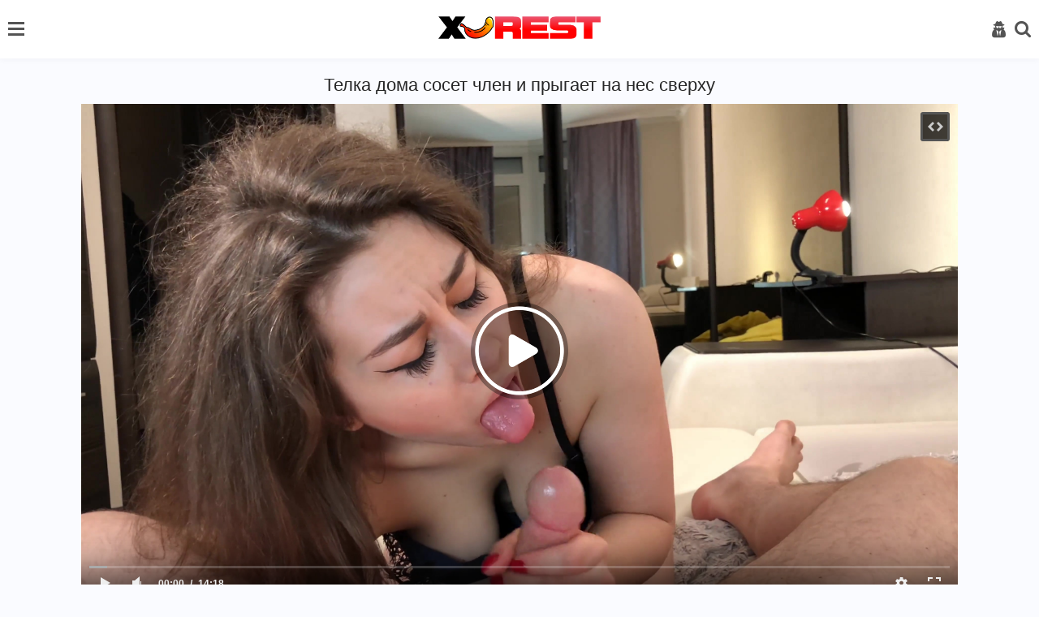

--- FILE ---
content_type: text/html; charset=utf-8
request_url: https://xrest.net/videos/telka-doma-soset-chlen-i-prygaet-na-nes-sverhu/
body_size: 8211
content:
<!DOCTYPE html>
<html lang="ru">
<head>
<meta name="viewport" content="width=device-width, initial-scale=1">
<meta http-equiv="Content-Type" content="text/html; charset=utf-8">
<title>Телка дома сосет член и прыгает на нес сверху</title>
<meta name="description" content="Грудастая девушка любит член сосать. Есть у неё такое пристрастие и ничего тут не сделаешь. Парень никак не борется с предпочтениями телочки, ведь ему нравится, когда цыпочка отсасывает его ствол. Милая проказница в пеньюаре стягивает с него штаны и как следует ротиком работает, после чего обливает хер маслом и садится на него. Довольный молодой человек ничего не делает, а только лежит, полностью расслабляясь.">
<link rel="stylesheet" href="/static/styles/style.css?v=1768716861">
<link href="https://xrest.net/videos/telka-doma-soset-chlen-i-prygaet-na-nes-sverhu/" rel="canonical"/>
<link rel="alternate" media="only screen and (max-width: 640px)" href="https://m.xrest.mobi/videos/telka-doma-soset-chlen-i-prygaet-na-nes-sverhu/">
<link rel="alternate" media="handheld" href="https://m.xrest.mobi/videos/telka-doma-soset-chlen-i-prygaet-na-nes-sverhu/">
<link rel="icon" href="https://xrest.net/favicon.ico" type="image/x-icon">
<link rel="icon" type="image/png" sizes="32x32" href="/static/images/favicons/favicon-32x32.png">
<link rel="icon" type="image/png" sizes="96x96" href="/static/images/favicons/favicon-96x96.png">
<link rel="icon" type="image/png" sizes="16x16" href="/static/images/favicons/favicon-16x16.png">
</head>
<body>
<header>
    <div class="container">
        <div class="header-holder">
            <nav class="nav" id="nav">
				                <ul>
                    <li>
                        <a  href="https://xrest.net/">
                            <i class="icon-home "></i>
                            Главная страница
						</a>
                    </li>

                    <li>
                        <a href="https://xrest.net/top-rated/" >
                            <i class="icon-film"></i>
                            Лучшие видео
                        </a>
                    </li>
											<li>
							<a href="https://xrest.net/categories/" >
								<i class="icon-backend"></i>
								Категории
							</a>
						</li>
					
											<li>
							<a href="https://xrest.net/tags/" >
								<i class="icon-hashtag"></i>
								Теги
							</a>
						</li>
					
                    <li>
                        <a href="https://xrest.net/pornstars/" >
                            <i class="icon-model"></i>
                            Модели
                        </a>
                    </li>

                    <li>
                        <a href="https://xrest.net/photos/" >
                            <i class="icon-img2"></i>
                            Фото
                        </a>
                    </li>

                     <li>
                        <a href="https://xrest.net/studios/" >
                            <i class="icon-backend"></i>
                            Студии
                        </a>
                    </li>

                        <li>
        <a href="https://xrest.net/videos/otpravilas-na-progulku-v-park-i-tam-sdelala-minet/">
            <i class="icon-change"></i>
            Случайное видео 
        </a>
    </li>


                </ul>

                <div class="button-close-nav" id="closeNav">
                    <i class="icon-close"></i>
                </div>
            </nav>

            <button class="burger" type="button" id="navToggle">
                <span class="burger-item">

                </span>
            </button>

            <div class="logo-holder">
                <a href="https://xrest.net/">
                    <img src="/static/images/logo.png?v=1" alt="https://xrest.net/">
                </a>
            </div>

            <div class="user-menu">
                <div class="button-close-user js-open-user">
                    <i class="icon-close"></i>
                </div>

                <ul>
				                        <li>
                            <a href="https://xrest.net/signup/">
                                <i class="icon-key"></i>
                                Регистрация
                            </a>
                        </li>
                        <li>
                            <a href="https://xrest.net/login/" id="login">
                                <i class="icon-user2"></i>
                                Вход
                            </a>
                        </li>
                                    </ul>
            </div>

            <button class="user-open js-open-user" type="button">
                <i class="icon-user2"></i>
            </button>

            <div class="search-open">
                <div class="button-open-search" id="togglesearch">
                    <i class="icon-search" id="searchItem"></i>
                </div>
            </div>
            <div class="search-block" id="searchDown">
                <div class="open-form">
					<form id="search_form" action="https://xrest.net/search/" method="get" data-url="https://xrest.net/search/%QUERY%/" class="form js-search-form">
						<input type="text" name="q" placeholder="Поиск" value="" class="input"/>
                        <button class="search-btn" type="submit">
                            <i class="icon-search"></i>
                        </button>
                    </form>
                </div>
            </div>
        </div>
    </div>
</header>
<div class="main">
    <div class="container">

	<section class="content-video">
	<div class="main-content">
		<div class="title-block">
			<h1 class="title">Телка дома сосет член и прыгает на нес сверху</h1>
		</div>
		<div class="player-holder">
			<div class="player">
				<div class="player-holder">
																		<div class="player-wrap" style="width: 100%; height: 0; padding-bottom: 56.338028169014%">
								<div id="kt_player"></div>
							</div>
							<script type="text/javascript" src="https://xrest.net/player/kt_player.js?v=12.12.7"></script>
							<script type="text/javascript">
								/* <![CDATA[ */
																	function getEmbed(width, height) {
										if (width && height) {
											return '<iframe width="' + width + '" height="' + height + '" src="https://xrest.net/embed/1516" frameborder="0" allowfullscreen></iframe>';
										}
										return '<iframe width="426" height="240" src="https://xrest.net/embed/1516" frameborder="0" allowfullscreen></iframe>';
									}
								
								var flashvars = {
																			video_id: '1516', 																			video_title: 'Телка дома сосет член и прыгает на нес сверху', 																			video_categories: 'Большие сиськи, Домашнее, Дрочка парням, Минет, Молодые, От первого лица (ПОВ), Русское', 																			video_tags: 'Брюнетки, Натуральные сиськи, Глубокий минет, Хоум', 																			license_code: '$398168313136271', 																			lrc: '53361120', 																			event_reporting: 'https://xrest.net/player/stats.php?embed=0', 																			event_reporting2: 'https://xrest.net/get_file/1/c2739aefc3d42923eaf5e0b6dc0c5ca04b55e2eb34/1000/1516/1516.mp4/', 																			rnd: '1768716861', 																			video_url: 'function/0/https://xrest.net/get_file/1/9840985081c3dcbb14209789da07b479094ef9519a/1000/1516/1516.mp4/', 																			postfix: '.mp4', 																			video_url_text: '360p', 																			video_alt_url: 'function/0/https://xrest.net/get_file/1/04f23d3d980f2e5c249e318b8181b04717ec4d0013/1000/1516/1516_720p.mp4/', 																			video_alt_url_text: '720p', 																			video_alt_url_hd: '1', 																			timeline_screens_url: 'https://xrest.net/contents/videos_screenshots/1000/1516/timelines/timeline/180x100/{time}.jpg', 																			timeline_screens_interval: '5', 																			timeline_screens_count: '172', 																			timeline_screens_preload: 'true', 																			preview_url: 'https://xrest.net/contents/videos_screenshots/1000/1516/preview.jpg', 																			skin: 'youtube.css', 																			logo_text: 'xrest.net', 																			logo_position: '0,0', 																			logo_anchor: 'topleft', 																			hide_controlbar: '1', 																			hide_style: 'fade', 																			preload: 'metadata', 																			volume: '0.3', 																			related_src: 'https://xrest.net/related_videos_html/1516/', 																			related_on_pause: 'true', 																			player_width: '882', 																			player_height: '496,9014084507', 																			embed: '1'																	};
																kt_player('kt_player', 'https://xrest.net/player/kt_player.swf?v=12.12.7', '100%', '100%', flashvars);
								/* ]]> */
							</script>
															</div>
			</div>
			<div class="views-data-like">
				<div class="rating-container rating-containerv">
										
										
																																
					<a href="#like" class="rate-btn rate-like" title="Мне нравится" data-video-id="1516" data-vote="5">
						<i class="icon-like"></i>
						8
					</a>
					<a href="#dislike" class="rate-btn rate-dislike" title="Мне не нравится" data-video-id="1516" data-vote="0">
						<i class="icon-dis-like"></i>
						3
					</a>
					<span class="voters" data-success="Спасибо!" data-error="IP уже голосовал"></span>
				</div>
				<div class="views-data">
					<div class="statistic">
						<div class="item">
							<p class="item-text">
								Просмотров:
								<span>5 283</span>
							</p>
						</div>
						<div class="item">
							<p class="item-text">
								Длительность:
								<span>14:19</span>
							</p>
						</div>
						<div class="item">
							<p class="item-text">
								Добавлено:
								<span>16.02.2021</span>
							</p>
						</div>
					</div>
				</div>
				<div class="btn-inner">
					<div class="heart-btn">
																					<span><a href="https://xrest.net/login-required/"><i class="icon-heart1"></i> 0</a></span>
																		</div>
					<button class="comment-btn">
						Комментарии (0)
					</button>
				</div>
			</div>
							<div class="text-video">
					<p>
						<b>Описание</b>: Грудастая девушка любит член сосать. Есть у неё такое пристрастие и ничего тут не сделаешь. Парень никак не борется с предпочтениями телочки, ведь ему нравится, когда цыпочка отсасывает его ствол. Милая проказница в пеньюаре стягивает с него штаны и как следует ротиком работает, после чего обливает хер маслом и садится на него. Довольный молодой человек ничего не делает, а только лежит, полностью расслабляясь.
					</p>
				</div>
			
							<div class="video-tag">
											<div class="categories">
							<span class="tag-title">
								Категории:
							</span>
															<a class="categories-link" href="https://xrest.net/categories/bolshie-siski/">
									Большие сиськи,								</a>
															<a class="categories-link" href="https://xrest.net/categories/domashnee/">
									Домашнее,								</a>
															<a class="categories-link" href="https://xrest.net/categories/drochka-parnyam/">
									Дрочка парням,								</a>
															<a class="categories-link" href="https://xrest.net/categories/minet/">
									Минет,								</a>
															<a class="categories-link" href="https://xrest.net/categories/molodye/">
									Молодые,								</a>
															<a class="categories-link" href="https://xrest.net/categories/ot-pervogo-lica-pov/">
									От первого лица (ПОВ),								</a>
															<a class="categories-link" href="https://xrest.net/categories/russkoe-porno/">
									Русское								</a>
													</div>
																<div class="categories">
							<span class="tag-title">
								В этом видео:
							</span>
															<a class="tags-link" href="https://xrest.net/tags/brunette/">
									#Брюнетки,								</a>
															<a class="tags-link" href="https://xrest.net/tags/naturalnye-siski/">
									#Натуральные сиськи,								</a>
															<a class="tags-link" href="https://xrest.net/tags/deep-troat/">
									#Глубокий минет,								</a>
															<a class="tags-link" href="https://xrest.net/tags/houm/">
									#Хоум								</a>
													</div>
																					<div class="video-tags">
							<span class="tag-title">
								Модели:
							</span>
														<a href="https://xrest.net/pornstars/lolly-lips/">Lolly Lips</a>
														<a href="https://xrest.net/pornstars/">(все модели)</a>
						</div>
									</div>
					</div>
	</div>
		
<div class="block-comments comments-leave" data-block-id="video_comments_video_comments">
	<div class="block-comments">
		<form method="post">
			<a href="#add_comment" class="toggle-button"></a>

							<div class="success hidden">
					Спасибо! Ваш комментарий отправлен на проверку.
				</div>
				<div class="block-new-comment">
					<div class="generic-error hidden"></div>
					<div>
													<div class="row">
								<input type="text" id="comment_username" name="anonymous_username" maxlength="30" class="textfield" placeholder="введите имя, если хотите персонифицировать свой комментарий"/>
							</div>
												<div class="row">
							<textarea class="textarea" id="comment_message" name="comment" rows="3" placeholder=""></textarea>
							<div class="field-error down"></div>
						</div>
						<div class="bottom">
															<input type="hidden" name="action" value="add_comment"/>
								<input type="hidden" name="video_id" value="1516">
								<button class="submit comment-btn" type="submit">
									Отправить
								</button>
													</div>
					</div>
				</div>
					</form>
	</div>

	<div class="list-comments hidden">
	<div id="video_comments_video_comments">
		<div class="comments" id="video_comments_video_comments_items">
			<div class="title-block">
				<span class="title">Комментарии</span>
			</div>
					</div>

								</div>
</div></div>
</section>
	
	<section class="related">
			<div class="title-block-sorting">
	
<div class="title-block"> 
		<h2 class="title">Похожие видео:</h2>	</div>
	<div class="sorting-holder" id="list_videos_related_videos_sort_list">
			</div>
</div>

<div class="content-holder" id="list_videos_related_videos_items">
						<div class="item video-block">
				<a href="https://xrest.net/videos/muj-s-jenoy-pryachutsya-na-cherdake-radi-seksa-v-neobychnom-meste/" data-rt="1:666b145e147500c0e495436f30b65f53:0:1821:1:">
					<div class="img-holder img_thumb" data-src="https://xrest.net/contents/videos_screenshots/1000/1821/540x360/" data-preview="https://xrest.net/get_file/1/d9118815a498b26ee3809588e64d8891fa78044c73/1000/1821/1821_preview.mp4/">
													<img class="img lazyload" src="[data-uri]" data-src="https://xrest.net/contents/videos_screenshots/1000/1821/540x360/4.jpg"  alt="Муж с женой прячутся на чердаке ради секса в необычном месте" />
																			<div class="swipe-hint js-swipe"> 
								<svg class="svg-icon" viewBox="0 0 32 32">
									<title>Swipe</title>
									<path d="M22.697 30.978c4.192 0 7.668-3.68 7.668-7.668 0 0 0 2.351 0 0v-6.134c0-0.818-0.716-1.534-1.534-1.534s-1.534 0.716-1.534 1.534v0.511h-1.022v-2.556c0-0.818-0.716-1.534-1.534-1.534s-1.534 0.716-1.534 1.534v1.534h-1.022v-2.556c0-0.818-0.716-1.534-1.534-1.534s-1.534 0.716-1.534 1.534v3.578h-1.022v-10.735c0-0.818-0.716-1.534-1.534-1.534s-1.534 0.716-1.534 1.534v11.553c-2.147-2.249-4.907-4.703-6.032-3.578s1.738 4.192 5.725 10.939c1.84 2.965 4.089 5.112 7.974 5.112v0 0zM31.387 23.31c0 4.805-3.885 8.69-8.69 8.69-3.169 0-6.543-1.534-8.895-5.725-3.374-6.032-7.566-10.019-5.521-12.064 1.431-1.431 3.783-0.102 5.725 1.84v0-9.099c0-1.431 1.125-2.556 2.556-2.556s2.556 1.125 2.556 2.556v5.112c0.409-0.307 0.92-0.511 1.534-0.511 1.125 0 2.045 0.716 2.351 1.636 0.409-0.409 1.022-0.613 1.738-0.613 1.431 0 2.556 1.125 2.556 2.556v0c0.409-0.307 0.92-0.511 1.534-0.511 1.431 0 2.556 1.125 2.556 2.556v6.134z"></path>
									<path d="M10.53 3.272h-7.77l1.84-1.84c0.204-0.204 0.204-0.409 0.204-0.613 0-0.409-0.307-0.818-0.818-0.818-0.204 0-0.307 0.102-0.511 0.204l-3.169 3.272c-0.204 0.102-0.307 0.307-0.307 0.511s0.102 0.409 0.307 0.613l3.169 3.169c0.204 0.204 0.307 0.204 0.511 0.204 0.511 0 0.818-0.409 0.818-0.818 0-0.204-0.102-0.409-0.204-0.511l-1.84-1.84h7.77c0.409 0 0.818-0.409 0.818-0.818s-0.409-0.716-0.818-0.716z"></path>
									<path d="M22.901 4.805h7.77l-1.84 1.84c-0.204 0.204-0.204 0.307-0.204 0.511 0 0.409 0.307 0.818 0.818 0.818 0.204 0 0.409-0.102 0.511-0.204l3.169-3.169c0.102-0.102 0.307-0.307 0.307-0.613s-0.102-0.409-0.307-0.613l-3.169-3.169c-0.204-0.102-0.409-0.204-0.613-0.204-0.511 0-0.818 0.409-0.818 0.818 0 0.204 0.102 0.409 0.204 0.511l1.84 1.84h-7.77c-0.409 0-0.818 0.409-0.818 0.818s0.409 0.818 0.92 0.818z"></path>
								</svg>
							</div>
												<span class="label">HD</span>						<span class="duration">11:27</span>
					</div>
					<div class="title-holder">
						<div class="video-title">
							Муж с женой прячутся на чердаке ради секса в необычном месте
						</div>
						<div class="rating">
							<i class="icon-like"></i>
																					
							<span>72%</span>
						</div>
					</div>
				</a>
			</div>
					<div class="item video-block">
				<a href="https://xrest.net/videos/razvodit-sestru-na-seks-s-pomoshchyu-shantaja/" data-rt="2:666b145e147500c0e495436f30b65f53:0:1600:1:">
					<div class="img-holder img_thumb" data-src="https://xrest.net/contents/videos_screenshots/1000/1600/540x360/" data-preview="https://xrest.net/get_file/1/d6d668f5ca08b1a1530728519cc5ec269c779c6572/1000/1600/1600_preview.mp4/">
													<img class="img lazyload" src="[data-uri]" data-src="https://xrest.net/contents/videos_screenshots/1000/1600/540x360/7.jpg"  alt="Разводит сестру на секс с помощью шантажа" />
																		<span class="label">HD</span>						<span class="duration">14:12</span>
					</div>
					<div class="title-holder">
						<div class="video-title">
							Разводит сестру на секс с помощью шантажа
						</div>
						<div class="rating">
							<i class="icon-like"></i>
																					
							<span>78%</span>
						</div>
					</div>
				</a>
			</div>
					<div class="item video-block">
				<a href="https://xrest.net/videos/odnokursnik-privel-promokshuyu-studentku-k-sebe-i-poimel-ee/" data-rt="3:666b145e147500c0e495436f30b65f53:0:1170:1:">
					<div class="img-holder img_thumb" data-src="https://xrest.net/contents/videos_screenshots/1000/1170/540x360/" data-preview="https://xrest.net/get_file/1/a02398edc6f446c97555ed1c79dfe184d18dfa281d/1000/1170/1170_preview.mp4/">
													<img class="img lazyload" src="[data-uri]" data-src="https://xrest.net/contents/videos_screenshots/1000/1170/540x360/46.jpg"  alt="Однокурсник привел промокшую студентку к себе и поимел её" />
																		<span class="label">HD</span>						<span class="duration">46:26</span>
					</div>
					<div class="title-holder">
						<div class="video-title">
							Однокурсник привел промокшую студентку к себе и поимел её
						</div>
						<div class="rating">
							<i class="icon-like"></i>
																					
							<span>73%</span>
						</div>
					</div>
				</a>
			</div>
					<div class="item video-block">
				<a href="https://xrest.net/videos/muj-ostavil-jenu-s-lyubovnikom-rasstaviv-skrytye-kamery-v-spalne/" data-rt="4:666b145e147500c0e495436f30b65f53:0:2279:1:">
					<div class="img-holder img_thumb" data-src="https://xrest.net/contents/videos_screenshots/2000/2279/540x360/" data-preview="https://xrest.net/get_file/1/7924b3cf40615c39db636031cc232c9d3cd6d32b52/2000/2279/2279_preview.mp4/">
													<img class="img lazyload" src="[data-uri]" data-src="https://xrest.net/contents/videos_screenshots/2000/2279/540x360/4.jpg"  alt="Муж оставил жену с любовником, расставив скрытые камеры в спальне" />
																		<span class="label">HD</span>						<span class="duration">12:52</span>
					</div>
					<div class="title-holder">
						<div class="video-title">
							Муж оставил жену с любовником, расставив скрытые камеры в спальне
						</div>
						<div class="rating">
							<i class="icon-like"></i>
																					
							<span>64%</span>
						</div>
					</div>
				</a>
			</div>
					<div class="item video-block">
				<a href="https://xrest.net/videos/ryjaya-podruga-soset-her-v-mashine-i-prygaet-na-fallose/" data-rt="5:666b145e147500c0e495436f30b65f53:0:1896:1:">
					<div class="img-holder img_thumb" data-src="https://xrest.net/contents/videos_screenshots/1000/1896/540x360/" data-preview="https://xrest.net/get_file/1/bfeb5f945e6df27748d86e14362faa8b8ff9899a94/1000/1896/1896_preview.mp4/">
													<img class="img lazyload" src="[data-uri]" data-src="https://xrest.net/contents/videos_screenshots/1000/1896/540x360/1.jpg"  alt="Рыжая подруга сосет хер в машине и прыгает на фаллосе" />
																		<span class="label">HD</span>						<span class="duration">4:24</span>
					</div>
					<div class="title-holder">
						<div class="video-title">
							Рыжая подруга сосет хер в машине и прыгает на фаллосе
						</div>
						<div class="rating">
							<i class="icon-like"></i>
																					
							<span>66%</span>
						</div>
					</div>
				</a>
			</div>
					<div class="item video-block">
				<a href="https://xrest.net/videos/telka-nadela-samoe-seksualnoe-bele-i-soblaznila-negra/" data-rt="6:666b145e147500c0e495436f30b65f53:0:430:1:">
					<div class="img-holder img_thumb" data-src="https://xrest.net/contents/videos_screenshots/0/430/540x360/" data-preview="https://xrest.net/get_file/1/b8822400328da829334678193d4f7057e4b33f0953/0/430/430_preview.mp4/">
													<img class="img lazyload" src="[data-uri]" data-src="https://xrest.net/contents/videos_screenshots/0/430/540x360/29.jpg"  alt="Телка надела самое сексуальное белье и соблазнила негра" />
																		<span class="label">HD</span>						<span class="duration">34:39</span>
					</div>
					<div class="title-holder">
						<div class="video-title">
							Телка надела самое сексуальное белье и соблазнила негра
						</div>
						<div class="rating">
							<i class="icon-like"></i>
																					
							<span>77%</span>
						</div>
					</div>
				</a>
			</div>
					<div class="item video-block">
				<a href="https://xrest.net/videos/nastroil-kompyuter-podruge-i-zaodno-trahnul-ee/" data-rt="7:666b145e147500c0e495436f30b65f53:0:1551:1:">
					<div class="img-holder img_thumb" data-src="https://xrest.net/contents/videos_screenshots/1000/1551/540x360/" data-preview="https://xrest.net/get_file/1/57dbb7b003eebbc21124a3fc6953f6e710d7c90ec3/1000/1551/1551_preview.mp4/">
													<img class="img lazyload" src="[data-uri]" data-src="https://xrest.net/contents/videos_screenshots/1000/1551/540x360/12.jpg"  alt="Настроил компьютер подруге и заодно трахнул её" />
																		<span class="label">HD</span>						<span class="duration">27:10</span>
					</div>
					<div class="title-holder">
						<div class="video-title">
							Настроил компьютер подруге и заодно трахнул её
						</div>
						<div class="rating">
							<i class="icon-like"></i>
																					
							<span>50%</span>
						</div>
					</div>
				</a>
			</div>
					<div class="item video-block">
				<a href="https://xrest.net/videos/jena-aj-vizjit-ot-burnogo-seksa-s-lyubovnikom/" data-rt="8:666b145e147500c0e495436f30b65f53:0:2288:1:">
					<div class="img-holder img_thumb" data-src="https://xrest.net/contents/videos_screenshots/2000/2288/540x360/" data-preview="https://xrest.net/get_file/1/e60e8ed5ca2e44ea5ebf8a962bb82f0b072b377d66/2000/2288/2288_preview.mp4/">
													<img class="img lazyload" src="[data-uri]" data-src="https://xrest.net/contents/videos_screenshots/2000/2288/540x360/1.jpg"  alt="Жена аж визжит от бурного секса с любовником" />
																		<span class="label">HD</span>						<span class="duration">1:59</span>
					</div>
					<div class="title-holder">
						<div class="video-title">
							Жена аж визжит от бурного секса с любовником
						</div>
						<div class="rating">
							<i class="icon-like"></i>
																					
							<span>77%</span>
						</div>
					</div>
				</a>
			</div>
					<div class="item video-block">
				<a href="https://xrest.net/videos/moloduyu-jenu-sleduet-udovletvoryaet-kajdyy-den/" data-rt="9:666b145e147500c0e495436f30b65f53:0:2825:1:">
					<div class="img-holder img_thumb" data-src="https://xrest.net/contents/videos_screenshots/2000/2825/540x360/" data-preview="https://xrest.net/get_file/1/6cc1709324afc983d3dbeed1ec0a578ebbc42a10f7/2000/2825/2825_preview.mp4/">
													<img class="img lazyload" src="[data-uri]" data-src="https://xrest.net/contents/videos_screenshots/2000/2825/540x360/5.jpg"  alt="Молодую жену следует удовлетворяет каждый день" />
																		<span class="label">HD</span>						<span class="duration">13:43</span>
					</div>
					<div class="title-holder">
						<div class="video-title">
							Молодую жену следует удовлетворяет каждый день
						</div>
						<div class="rating">
							<i class="icon-like"></i>
																					
							<span>71%</span>
						</div>
					</div>
				</a>
			</div>
					<div class="item video-block">
				<a href="https://xrest.net/videos/telka-v-maske-na-balkone-otsasyvaet-huy-parnya/" data-rt="10:666b145e147500c0e495436f30b65f53:0:1652:1:">
					<div class="img-holder img_thumb" data-src="https://xrest.net/contents/videos_screenshots/1000/1652/540x360/" data-preview="https://xrest.net/get_file/1/f981ad7d9dc815f7f16320dceb64240d8faf66478a/1000/1652/1652_preview.mp4/">
													<img class="img lazyload" src="[data-uri]" data-src="https://xrest.net/contents/videos_screenshots/1000/1652/540x360/3.jpg"  alt="Телка в маске на балконе отсасывает хуй парня" />
																		<span class="label">HD</span>						<span class="duration">5:56</span>
					</div>
					<div class="title-holder">
						<div class="video-title">
							Телка в маске на балконе отсасывает хуй парня
						</div>
						<div class="rating">
							<i class="icon-like"></i>
																					
							<span>75%</span>
						</div>
					</div>
				</a>
			</div>
					<div class="item video-block">
				<a href="https://xrest.net/videos/imeet-devku-na-kuhne-i-dva-raza-ey-na-lico-konchaet/" data-rt="11:666b145e147500c0e495436f30b65f53:0:2888:1:">
					<div class="img-holder img_thumb" data-src="https://xrest.net/contents/videos_screenshots/2000/2888/540x360/" data-preview="https://xrest.net/get_file/1/263e156e25477786c5103df3614d03d668510a1fff/2000/2888/2888_preview.mp4/">
													<img class="img lazyload" src="[data-uri]" data-src="https://xrest.net/contents/videos_screenshots/2000/2888/540x360/1.jpg"  alt="Имеет девку на кухне и два раза ей на лицо кончает" />
																		<span class="label">HD</span>						<span class="duration">1:30</span>
					</div>
					<div class="title-holder">
						<div class="video-title">
							Имеет девку на кухне и два раза ей на лицо кончает
						</div>
						<div class="rating">
							<i class="icon-like"></i>
																					
							<span>85%</span>
						</div>
					</div>
				</a>
			</div>
					<div class="item video-block">
				<a href="https://xrest.net/videos/doch-prositsya-k-podrujke-i-otca-udovletvoryaet/" data-rt="12:666b145e147500c0e495436f30b65f53:0:1574:1:">
					<div class="img-holder img_thumb" data-src="https://xrest.net/contents/videos_screenshots/1000/1574/540x360/" data-preview="https://xrest.net/get_file/1/378b01d5abfd071a667bfe3d47a1c1a1587a22ec29/1000/1574/1574_preview.mp4/">
													<img class="img lazyload" src="[data-uri]" data-src="https://xrest.net/contents/videos_screenshots/1000/1574/540x360/11.jpg"  alt="Дочь просится к подружке и отца удовлетворяет" />
																		<span class="label">HD</span>						<span class="duration">25:15</span>
					</div>
					<div class="title-holder">
						<div class="video-title">
							Дочь просится к подружке и отца удовлетворяет
						</div>
						<div class="rating">
							<i class="icon-like"></i>
																					
							<span>74%</span>
						</div>
					</div>
				</a>
			</div>
			</div>
					</section>

				<section class="tags">
			<div class="title-block">
				<h2 class="title">Похожие сайты:</h2>
			</div>

			<div class="tags-holder">
				<ul>
					<li class="col">
						<a href="https://www.24xxx.me">www.24xxx.me</a>
					</li>
					<li class="col">
						<a href="https://bigboss.video">BigBoss.video</a>
					</li>
					
					<li class="col">
						<a href="https://www.24xxx.porn">www.24xxx.porn</a>
					</li>
					<li class="col">
						<a href="https://check.porn">Check.Porn</a>
					</li>
					<li class="col">
						<a href="https://topvids.net">TopVids.net</a>
					</li>
					<li class="col">
						<a href="https://mega-porno.me" target="_blank">Mega-Porno.me</a>
					</li>
					<li class="col">
						<a href="https://www.mega-xxx.tv" target="_blank">Mega-XXX.tv</a>
					</li>
					<li class="col">
						<a href="https://5porno.pro" target="_blank">5porno.pro</a>
					</li>
					<li class="col">
						<a href="https://www.5xxx.org" target="_blank">5xxx.org</a>
					</li>
					<li class="col">
						<a href="https://ebalka.tv" target="_blank">Ebalka.tv</a>
					</li>
					<li class="col">
						<a href="https://rusuchka.com" target="_blank">RuSuchka.com</a>
					</li>
					<li class="col">
						<a href="https://checkporno.com" target="_blank">CheckPorno.com</a>
					</li>
				</ul>
			</div>
		</section>
			</div>
</div>

	<footer>
		<div class="container">
			<div class="footer-holder">
				<ul>
										<li><a href="/login/">Войти</a></li>
					<li><a href="/signup/">Регистрация</a></li>
										<li>
						<a href="https://xrest.net/">
							Главная
						</a>
					</li>
					<li>
						<a href="https://xrest.net/feedback/" rel="nofollow">
							Контакты
						</a>
					</li>
																<li>
							<a href="https://xrest.net/dmca/" rel="nofollow">
								DMCA
							</a>
						</li>
									</ul>

				<div class="row">
					<p class="footer-description">
						Все права защищены. Все фотографии и видео на этом веб сайте являются постановочными и находятся в свободном доступе в сети интернет. Все модели старше 18 лет, согласно 18 U.S.C. 2257 RKRCS. Заходя на этот сайт вы подтверждаете, что являетесь совершеннолетним и что посещение этого веб-сайта не является нарушением местного законодательства.
					</p>
					
					<p class="footer-description">
						&copy; 2008-2026 xrest.net - E-mail: <a href="/cdn-cgi/l/email-protection#8afdefe8e7ebf9feeff8caf2f8eff9fea4e4effe"><span class="__cf_email__" data-cfemail="413624232c20323524330139332432356f2f2435">[email&#160;protected]</span></a>
					</p>
				</div>
			</div>
		</div>
	</footer>
	
	<script data-cfasync="false" src="/cdn-cgi/scripts/5c5dd728/cloudflare-static/email-decode.min.js"></script><script src="https://xrest.net/static/js/plugins.min.js?v=2"></script>
	<script src="https://xrest.net/static/js/custom.min.js?v=1768716861"></script>

<!--LiveInternet counter--><a href="https://www.liveinternet.ru/click"
target="_blank"><img id="licnt9AAF" width="1" height="1" style="border:0" 
title="LiveInternet"
src="[data-uri]"
alt=""/></a><script>(function(d,s){d.getElementById("licnt9AAF").src=
"https://counter.yadro.ru/hit?t22.1;r"+escape(d.referrer)+
((typeof(s)=="undefined")?"":";s"+s.width+"*"+s.height+"*"+
(s.colorDepth?s.colorDepth:s.pixelDepth))+";u"+escape(d.URL)+
";h"+escape(d.title.substring(0,150))+";"+Math.random()})
(document,screen)</script><!--/LiveInternet-->


<script defer src="https://static.cloudflareinsights.com/beacon.min.js/vcd15cbe7772f49c399c6a5babf22c1241717689176015" integrity="sha512-ZpsOmlRQV6y907TI0dKBHq9Md29nnaEIPlkf84rnaERnq6zvWvPUqr2ft8M1aS28oN72PdrCzSjY4U6VaAw1EQ==" data-cf-beacon='{"version":"2024.11.0","token":"464aacfbace34d508e4fa8697c1a171e","r":1,"server_timing":{"name":{"cfCacheStatus":true,"cfEdge":true,"cfExtPri":true,"cfL4":true,"cfOrigin":true,"cfSpeedBrain":true},"location_startswith":null}}' crossorigin="anonymous"></script>
</body>
</html>